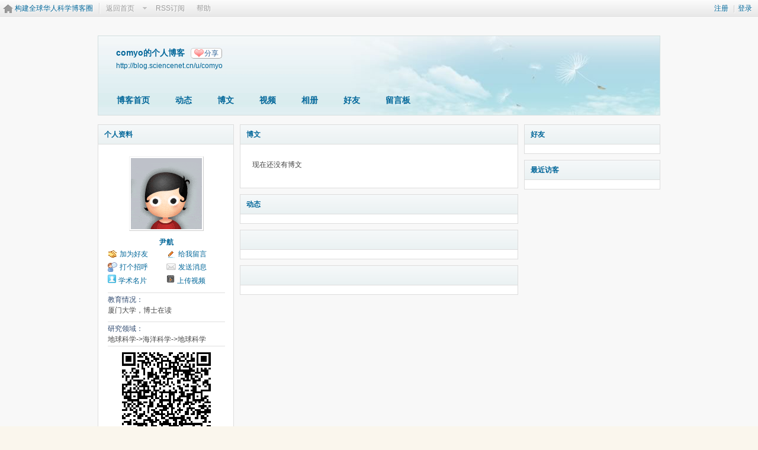

--- FILE ---
content_type: text/html; charset=gbk
request_url: https://bbs.sciencenet.cn/home.php?mod=space&uid=3440109
body_size: 5945
content:
<!DOCTYPE html PUBLIC "-//W3C//DTD XHTML 1.0 Transitional//EN" "http://www.w3.org/TR/xhtml1/DTD/xhtml1-transitional.dtd">
<html xmlns="http://www.w3.org/1999/xhtml">
<head>
<meta http-equiv="Content-Type" content="text/html; charset=gbk" />
<title>科学网&mdash;comyo的博客 - 尹航</title>

<meta name="keywords" content="comyo的博客" />
<meta name="description" content="comyo的博客 ,科学网" />
<meta name="generator" content="Discuz! X3.3" />
<meta name="author" content="Discuz! Team and Comsenz UI Team" />
<meta name="copyright" content="2001-2017 Comsenz Inc." />
<meta name="MSSmartTagsPreventParsing" content="True" />
<meta http-equiv="MSThemeCompatible" content="Yes" />
<base href="https://blog.sciencenet.cn/" /><link rel="stylesheet" type="text/css" href="data/cache/style_1_common.css?kG3" /><link rel="stylesheet" type="text/css" href="data/cache/style_1_home_space.css?kG3" /><link rel="stylesheet" id="css_extstyle" type="text/css" href="./template/default/style/t1/style.css" /><script type="text/javascript">var STYLEID = '1', STATICURL = 'static/', IMGDIR = 'static/image/common', VERHASH = 'kG3', charset = 'gbk', discuz_uid = '0', cookiepre = 'WUAe_5e15_', cookiedomain = 'sciencenet.cn', cookiepath = '/', showusercard = '1', attackevasive = '0', disallowfloat = 'newthread', creditnotice = '', defaultstyle = './template/default/style/t1', REPORTURL = 'aHR0cDovL2Jicy5zY2llbmNlbmV0LmNuL2hvbWUucGhwP21vZD1zcGFjZSZ1aWQ9MzQ0MDEwOQ==', SITEURL = 'https://bbs.sciencenet.cn/', JSPATH = 'static/js/', CSSPATH = 'data/cache/style_', DYNAMICURL = '';</script>
    <script src="static/blog/js/jquery-1.8.3.min.js" type="text/javascript"></script>
<script src="static/js/common.js?kG3" type="text/javascript"></script>
<script src="static/js/home.js?kG3" type="text/javascript"></script>
<link rel="stylesheet" type="text/css" href="data/cache/style_1_css_space.css?kG3" />
<link id="style_css" rel="stylesheet" type="text/css" href="static/space/t1/style.css?kG3">
<style id="diy_style"></style>
    <script type="text/javascript">
/*
function operate()
{
setTimeout("disappeare()",10000);
}
function disappeare(){
document.getElementById('tishi').style.display = "none";
}
operate();
*/
</script>
</head>

<body id="space" onkeydown="if(event.keyCode==27) return false;"><!--onLoad="viewpage(1, )"-->
<div id="append_parent"></div>
<div id="ajaxwaitid"></div>


<div class="topnav cl">
<p class="y navinf">
<a href="member.php?mod=register">注册</a>
<span class="pipe">|</span><a href="member.php?mod=logging&amp;action=login" onClick="showWindow('login', this.href);hideWindow('register');">登录</a>
</p>
<ul class="cl">
<li class="navlogo"><a href="http://blog.sciencenet.cn/blog.php" title="构建全球华人科学博客圈">构建全球华人科学博客圈</a></li>
<!--返回首页-->
<li><span id="navs" class="xg1 showmenu" onMouseOver="showMenu(this.id);"><a href="http://www.sciencenet.cn/">返回首页</a></span></li>
<!--<li><span id="wbnavs" class="xg1"><a href="http://blog.sciencenet.cn/home.php?mod=follow">微博</a></span></li>-->
<li><span id="navs" class="xg1"><a  target="_blank" href="https://bbs.sciencenet.cn/rss.php?uid=3440109">RSS订阅</a></span></li>
<li><span id="navs" class="xg1"><a href="http://blog.sciencenet.cn/misc.php?mod=faq">帮助</a></span></li>
</ul>
</div>

<div id="hd" class="wp cl">

<h2 id="spaceinfoshow">            <!--个人博客名称-->
<strong id="spacename" class="mbn" 	 >
comyo的个人博客<a class="oshr xs1 xw0" onClick="showWindow(this.id, this.href, 'get', 0);" id="share_space" href="home.php?mod=spacecp&amp;ac=share&amp;type=space&amp;id=3440109">分享</a></strong>
<a id="domainurl" href="http://blog.sciencenet.cn/u/comyo" onClick="javascript:setCopy('http://blog.sciencenet.cn/u/comyo', '博客地址复制成功');return false;" class="xs0 xw0">http://blog.sciencenet.cn/u/comyo</a> <span id="spacedescription" class="xs1 xw0 mtn" ></span>
</h2>
<div id="nv">
<ul class="perCenter">
<li><a href="https://bbs.sciencenet.cn/home.php?mod=space&amp;uid=3440109">博客首页</a></li>
<li><a href="https://bbs.sciencenet.cn/home.php?mod=space&amp;uid=3440109&amp;do=home&amp;view=me&amp;from=space">动态</a></li>
<!--add by 7u5-->
<!--<li><a href="https://bbs.sciencenet.cn/home.php?mod=space&amp;uid=3440109&amp;do=doing&amp;view=me&amp;from=space">记录</a></li>-->

                <!--li><a href="https://bbs.sciencenet.cn/home.php?mod=follow&amp;uid=3440109&amp;do=view">微博</a></li-->

<li><a href="https://bbs.sciencenet.cn/home.php?mod=space&amp;uid=3440109&amp;do=blog&amp;view=me&amp;from=space">博文</a></li>
<li><a href="https://bbs.sciencenet.cn/home.php?mod=space&amp;uid=3440109&amp;do=video&amp;view=view&amp;from=space">视频</a></li>
<li><a href="https://bbs.sciencenet.cn/home.php?mod=space&amp;uid=3440109&amp;do=album&amp;view=me&amp;from=space">相册</a></li>
<!--li><a href="https://bbs.sciencenet.cn/home.php?mod=space&amp;uid=3440109&amp;do=thread&amp;view=me&amp;from=space">主题</a></li-->
<!--li><a href="https://bbs.sciencenet.cn/home.php?mod=space&amp;uid=3440109&amp;do=share&amp;view=me&amp;from=space">分享</a></li-->
<li><a href="https://bbs.sciencenet.cn/home.php?mod=space&amp;uid=3440109&amp;do=friend&amp;view=me&amp;from=space">好友</a></li>
<li><a href="https://bbs.sciencenet.cn/home.php?mod=space&amp;uid=3440109&amp;do=wall">留言板</a></li>
                <!--设置只有管理员能看到个人资料页-->
                <!--                <li style="display:none">&lt;!&ndash;&ndash;&gt;<a id="academic" href="javascript:;" onClick="showWindow(this.id, 'broadcast.php?op=academic&uid=3440109&username=comyo', 'get', -1);return false;">&lt;!&ndash;&ndash;&gt;学术名片</a></li>-->
</ul>
</div>
</div>

<div class="p_pop h_pop" id="mn_userapp_menu" style="display: none"></div>    <ul id="navs_menu" class="p_pop topnav_pop" style="display:none;">                    <li id="mn_N59f6" ><a href="http://www.sciencenet.cn/" hidefocus="true"  >首页</a></li>                    <li id="mn_N3b56" ><a href="http://news.sciencenet.cn/" hidefocus="true"  >新闻</a></li>                    <li id="mn_Nd081" ><a href="http://blog.sciencenet.cn/blog.php" hidefocus="true"  >博客</a></li>                                                                                                    <li id="mn_N968f" ><a href="http://talent.sciencenet.cn/" hidefocus="true"  >人才</a></li>                                        <li id="mn_N9d75" ><a href="http://meeting.sciencenet.cn/" hidefocus="true"  >会议</a></li>                    <li id="mn_N1867" ><a href="http://fund.sciencenet.cn/" hidefocus="true"  >基金</a></li>                                        <li id="mn_Nec23" ><a href="http://paper.sciencenet.cn/" hidefocus="true"  >论文</a></li>                    <li id="mn_Nc1d1" ><a href="http://video.sciencenet.cn/" hidefocus="true"  >视频</a></li>                    <li id="mn_Nffd8" ><a href="http://paper.sciencenet.cn/AInews" hidefocus="true"  >小柯机器人</a></li>                                        <li id="mn_home_13" ><a href="https://bbs.sciencenet.cn/home.php?mod=space&do=album" hidefocus="true" title="Album"  >相册<span>Album</span></a></li>                    <li id="mn_N0a2c" ><a href="misc.php?mod=faq" hidefocus="true" title="Help"  >帮助<span>Help</span></a></li>                    </ul>
<!--add by 7u5--><ul id="wbnavs_menu" class="p_pop topnav_pop" style="display:none;">
    <!--<li id="mn_N59f9"><a href="http://weibo.sciencenet.cn" hidefocus="true">微博</a></li>-->
    <li id="mn_N59g9"><a href="http://weibo.sciencenet.cn/?&act=follower" hidefocus="true">粉丝</a></li>
    <li id="mn_N59g9"><a href="http://weibo.sciencenet.cn/?&act=comments" hidefocus="true">评论</a></li>
    <li id="mn_N59g9"><a href="http://weibo.sciencenet.cn/?&act=atme" hidefocus="true">@我</a></li>
    <li id="mn_N59g9"><a href="https://bbs.sciencenet.cn/home.php?mod=spacecp&amp;ac=privacy&amp;op=miniblog" hidefocus="true">提醒</a></li></ul>

<ul id="myspace_menu" class="p_pop" style="display:none;">
    <li><a href="https://bbs.sciencenet.cn/home.php?mod=space">我的博客</a></li>
</ul>
<style type="text/css">
.ec a .tn {
border: 1px solid #cdcdcd;
float:left;
max-height: 90px;
max-width: 90px;
padding: 2px;
}
.ec .tn {
cursor: pointer;
margin: 10px 10px 0 0;
}
</style>

<div id="ct" class="wp w cl">
<div id="diypage" class="area">
<div id="frame1" class="frame cl" noedit="1">
<div id="frame1_left" style="width:240px" class="z column">
<div id="profile" class="block move-span">
<div class="blocktitle title"><span><a href="https://bbs.sciencenet.cn/home.php?mod=space&uid=3440109&do=profile&view=me">个人资料</a></span></div><div id="profile_content" class="content"><div id="pcd"><div class="hm"><p><a href="https://bbs.sciencenet.cn/home.php?mod=space&uid=3440109" target="__blank"><img src="https://image-attachment.oss-cn-beijing.aliyuncs.com/data/www/html/uc_server/data/avatar/003/44/01/09_avatar_middle.jpg?v=" onerror="this.onerror=null;this.src='https://bbs.sciencenet.cn/uc_server/images/noavatar_middle.gif?v='" /></a></p><h2><a href="https://bbs.sciencenet.cn/home.php?mod=space&uid=3440109" target="__blank">尹航</a></h2></div><ul class="xl xl2 cl ul_list"><li class='ul_add'><a href="https://bbs.sciencenet.cn/home.php?mod=spacecp&ac=friend&op=add&uid=3440109&handlekey=addfriendhk_3440109" id="a_friend_li_3440109" onclick="showWindow(this.id, this.href, 'get', 0);">加为好友</a></li><li class='ul_msg'><a href="https://bbs.sciencenet.cn/home.php?mod=space&uid=3440109&do=wall">给我留言</a></li><li class='ul_poke'><a href="https://bbs.sciencenet.cn/home.php?mod=spacecp&ac=poke&op=send&uid=3440109&handlekey=propokehk_3440109" id="a_poke_3440109" onclick="showWindow(this.id, this.href, 'get', 0);">打个招呼</a></li><li class='ul_pm'><a href="https://bbs.sciencenet.cn/home.php?mod=spacecp&ac=pm&op=showmsg&handlekey=showmsg_3440109&touid=3440109&pmid=0&daterange=2" id="a_sendpm_3440109" onclick="showWindow('showMsgBox', this.href, 'get', 0)">发送消息</a></li><li><img src="../../static/image/feed/id.gif" width="14" /><a href="http://id.sciencenet.cn" target="_blank" style="padding-left:4px">学术名片</a></li><li><img src="../../static/image/feed/video.gif" width="14" /><a href="https://bbs.sciencenet.cn/home.php?mod=spacecp&ac=uploadv" style="padding-left:4px">上传视频</a></li></ul><ul class="xl cl ul_list" style="border-top:1px solid #DFDFDF; margin-top:10px;"><li class="ul_diy" style="width:98%"><label style="color:#2F496F">教育情况：</label><br>厦门大学，博士在读</li><ul class="xl cl ul_list" style="border-top:1px solid #DFDFDF; border-bottom:1px solid #DFDFDF; margin:10px 0;"><li class="ul_diy" style="width:98%"><label style="color:#2F496F">研究领域：</label><br>地球科学->海洋科学->地球科学</li></ul><script src="/static/js/qrcode.min.js"></script><div style="width:100%; margin:0 auto;text-align:center;"><div id="qrcodeb" align="center"></div><br />扫一扫，分享此博客主页</div> <script> var qrcode = new QRCode('qrcodeb', {text: 'http://blog.sciencenet.cn/home.php?mod=space&uid=3440109', width: 150, height: 150,colorDark : '#000000',colorLight : '#ffffff',correctLevel : QRCode.CorrectLevel.H}); </script></div></div></div>
<div id="album" class="block move-span">
<div class="blocktitle title"><span><a href="https://bbs.sciencenet.cn/home.php?mod=space&uid=3440109&do=album&view=me">相册</a></span></div><div id="album_content" class="content"><ul class="ml mla cl"></ul></div></div>
<div id="wall" class="block move-span">
<div class="blocktitle title"><span><a href="https://bbs.sciencenet.cn/home.php?mod=space&uid=3440109&do=wall&view=me">留言板</a></span><span class="y xw0"><a href="https://bbs.sciencenet.cn/home.php?mod=space&uid=3440109&do=wall">全部</a></span></div><div id="wall_content" class="content"><div class="space_wall_post">
						<form action="home.php?mod=spacecp&ac=comment" id="quickcommentform_3440109" name="quickcommentform_3440109" method="post" autocomplete="off" onsubmit="ajaxpost('quickcommentform_3440109', 'return_commentwall_3440109');doane(event);">
							<div class="pt hm">你需要登录后才可以留言 <a href="member.php?mod=logging&action=login" onclick="showWindow('login', this.href)" class="xi2">登录</a> | <a href="member.php?mod=register" class="xi2">注册</a></div>
							<p class="ptn"><button type="button" onclick="showWindow('login', 'member.php?mod=logging&action=login&guestmessage=yes')" name="commentsubmit_btn" value="true" id="commentsubmit_btn" class="pn"><strong>留言</strong></button></p>
							<input type="hidden" name="handlekey" value="commentwall_3440109" />
							<span id="return_commentwall_3440109"></span>
							<input type="hidden" name="formhash" value="098e3f67" />
						</form>
					</div><hr class="da mtm m0"><div class="xld xlda el" id="comment_ul"></div></div></div>
<div id="statistic" class="block move-span">
<div class="blocktitle title"><span>统计信息</span></div><div id="statistic_content" class="content"><div id="pcd"><p class="mbm xw1">已有 <strong class="xi1">538</strong> 人来访过</p><ul class="xl xl2 cl"><li>积分: <a href="https://bbs.sciencenet.cn/home.php?mod=spacecp&ac=credit">50</a></li><li>威望: <a href="https://bbs.sciencenet.cn/home.php?mod=spacecp&ac=credit">--</a><li>金币: <a href="https://bbs.sciencenet.cn/home.php?mod=spacecp&ac=credit">50</a><li>活跃度: <a href="https://bbs.sciencenet.cn/home.php?mod=spacecp&ac=credit">2000</a><li>好友: <a href="https://bbs.sciencenet.cn/home.php?mod=space&uid=3440109&do=friend&view=me&from=space">--</a></li><li>主题: <a href="https://bbs.sciencenet.cn/home.php?mod=space&uid=3440109&do=thread&view=me&from=space">--</a></li><li>博文: <a href="https://bbs.sciencenet.cn/home.php?mod=space&uid=3440109&do=blog&view=me&from=space">--</a></li><li>相册: <a href="https://bbs.sciencenet.cn/home.php?mod=space&uid=3440109&do=album&view=me&from=space">--</a></li><li>分享: <a href="https://bbs.sciencenet.cn/home.php?mod=space&uid=3440109&do=share&view=me&from=space">--</a></li></ul></div></div></div>
</div>

<div id="frame1_center" style="width:480px" class="z column">
<div id="blog" class="block move-span">
<div class="blocktitle title"><span><a href="https://bbs.sciencenet.cn/home.php?mod=space&uid=3440109&do=blog&view=me">博文</a></span></div><div id="blog_content" class="content xld"><p class="emp">现在还没有博文</p></div></div>
<div id="feed" class="block move-span">
<div class="blocktitle title"><span><a href="https://bbs.sciencenet.cn/home.php?mod=space&uid=3440109&do=feed&view=me">动态</a></span></div><ul id="feed_content" class="content el"></ul></div>
<div id="share" class="block move-span">
<div class="blocktitle title"><span><a href="https://bbs.sciencenet.cn/home.php?mod=space&uid=3440109&do=share&view=me"></a></span></div><div id="share_content" class="content"><ul class="el"></ul></div></div>
<div id="thread" class="block move-span">
<div class="blocktitle title"><span><a href="https://bbs.sciencenet.cn/home.php?mod=space&uid=3440109&do=thread&view=me"></a></span></div><div id="thread_content" class="content"></div></div>
</div>

<div id="frame1_right" style="width:240px" class="z column">
<div id="friend" class="block move-span">
<div class="blocktitle title"><span><a href="https://bbs.sciencenet.cn/home.php?mod=space&uid=3440109&do=friend&view=me">好友</a></span></div><div id="friend_content" class="content"><ul class="ml mls cl"></ul></div></div>
<div id="visitor" class="block move-span">
<div class="blocktitle title"><span><a href="https://bbs.sciencenet.cn/home.php?mod=space&uid=3440109&do=friend&view=visitor">最近访客</a></span></div><div id="visitor_content" class="content"><ul class="ml mls cl"></ul></div></div>
</div>
</div>
</div>
</div>	</div>
<div id="ft" class="wp cl">
<div id="flk" class="y">
<p>
<a href="https://bbs.sciencenet.cn/archiver/" >Archiver</a><span class="pipe">|</span><a href="http://wap.sciencenet.cn" >手机版</a><span class="pipe">|</span><strong><a href="https://www.sciencenet.cn" target="_blank">科学网</a></strong>
( <a href="https://beian.miit.gov.cn/" target="_blank">京ICP备07017567号-12</a> )<span style="display:none">
<script type="text/javascript">
var _bdhmProtocol = (("https:" == document.location.protocol) ? " https://" : " http://");
document.write(unescape("%3Cscript src='" + _bdhmProtocol + "hm.baidu.com/h.js%3Fcbf293a46e1e62385b889174378635f1' type='text/javascript'%3E%3C/script%3E"));
</script>
</span></p>
<p class="xs0">
GMT+8, 2026-1-21 15:54<span id="debuginfo">
</span>
</p>
</div>
<div id="frt">
<p>Powered by <strong><a href="http://www.sciencenet.cn" target="_blank">ScienceNet.cn</a></strong><em></em></p>
<p class="xs0">Copyright &copy; 2007-<script type="text/javascript">var Date22 = new Date();var year22 = Date22.getFullYear();document.write(year22);</script> <a href="http://www.stimes.cas.cn" target="_blank">中国科学报社</a></p>
</div></div>

<!--move begin by zzx -->
<ul id="usersetup_menu" class="p_pop" style="display:none;">
<li><a href="https://bbs.sciencenet.cn/home.php?mod=spacecp&amp;ac=avatar">修改头像</a></li>
<li><a href="https://bbs.sciencenet.cn/home.php?mod=spacecp&amp;ac=profile">个人资料</a></li>
<li><a href="https://bbs.sciencenet.cn/home.php?mod=spacecp&ac=profile&op=verify">认证</a></li>
<li><a href="https://bbs.sciencenet.cn/home.php?mod=spacecp&amp;ac=credit">积分</a></li>
<li><a href="https://bbs.sciencenet.cn/home.php?mod=spacecp&amp;ac=usergroup">用户组</a></li>
<li><a href="https://bbs.sciencenet.cn/home.php?mod=spacecp&amp;ac=privacy">隐私筛选</a></li>
<li><a href="https://bbs.sciencenet.cn/home.php?mod=spacecp&amp;ac=profile&amp;op=password">密码安全</a></li>
 
</ul>
<!--add by 7u5-->
<!--<ul id="weibo_menu" class="p_pop" style="position: absolute; z-index: 301; left: 701.5px; top: 38px; display: none;">-->
<!--<li><a href="http://weibo.sciencenet.cn">发微博</a></li>-->

<!--<li><a href="http://weibo.sciencenet.cn/?m=vote&a=index">投票广场</a></li>-->
<!--<li><a href="http://weibo.sciencenet.cn/?&act=following">关注的人</a></li>-->
<!--<li><a href="http://weibo.sciencenet.cn/?m=find&a=index">查找好友</a></li>-->
<!--<li><a href="http://weibo.sciencenet.cn/?m=find&a=invite">邀请好友</a></li>-->
<!--<ul class="sslct">-->
<!--</ul>-->

<!--<li><a href="http://weibo.sciencenet.cn/?m=setting&a=privacy">私信过滤</a></li>-->
<!--<li><a href="http://weibo.sciencenet.cn/?m=setting&a=blacklist">黑名单</a></li>-->
<!--<li><a href="https://bbs.sciencenet.cn//home.php?mod=spacecp&ac=privacy&op=miniblog">微博设置</a></li>-->
<!--<li><a href="http://weibo.sciencenet.cn/?m=setting&a=index">昵称设置</a></li>-->
<!--<li><a href="http://weibo.sciencenet.cn/?m=app&a=weibo">同步设置</a></li>-->
<!--</ul>-->



<ul id="myprompt_menu" class="p_pop" style="position: absolute; z-index: 301; left: 0px; top: 278px; display: none;">
    <!--<li><a href="https://bbs.sciencenet.cn/home.php?mod=space&amp;uid=0&amp;do=blog&amp;view=com">查看博客评论   </a></li>-->
    <!--<li><a href="https://bbs.sciencenet.cn/home.php?mod=space&amp;do=blog&amp;view=com&amp;order=mycom">查看评论回复   </a></li>-->
    <!--根据评论盖楼功能修改-->
    <li><a href="https://bbs.sciencenet.cn/home.php?mod=space&amp;uid=0&amp;do=blog&amp;view=com">我收到的评论/回复   </a></li>
    <li><a href="https://bbs.sciencenet.cn/home.php?mod=space&amp;do=blog&amp;view=com&amp;order=mycom">我发表的评论/回复   </a></li>

    <!--<li><a href="http://weibo.sciencenet.cn/?&act=comments">查看微博评论</a></li>-->
    <!--<li><a href="http://weibo.sciencenet.cn/?&act=follower">查看粉丝</a></li>-->
    <!--<li><a href="http://weibo.sciencenet.cn/?&act=at">查看@我</a></li>-->
<!--隐藏微博2018.7.20-->
    <!--<li><a href="https://bbs.sciencenet.cn/home.php?mod=follow&amp;uid=0&amp;do=comments">查看微博评论</a></li>-->
    <!--<li><a href="https://bbs.sciencenet.cn/home.php?mod=follow&amp;uid=0&amp;do=follower">查看粉丝</a></li>-->
    <li><a href="https://bbs.sciencenet.cn/home.php?mod=space&amp;do=notice&amp;view=mypost&amp;type=at">查看@我</a></li>


    <li><a href="https://bbs.sciencenet.cn/home.php?mod=space&amp;do=notice&amp;view=interactive">查看其他</a></li>

<!--<li><a onclick="showWindow('showMsgBox', this.href, 'get', 0)">发私信</a></li>
    <li><a href=http://weibo.sciencenet.cn>发微博</a></li
    <li><a href="https://bbs.sciencenet.cn/home.php?mod=spacecp&ac=privacy&op=miniblog">微博设置</a></li>>-->
</ul>


<div id="g_upmine_menu" class="g_up" style="display:none;">
<div class="crly">
积分 0, 距离下一级还需  积分
</div>
<div class="mncr"></div>
</div>


<!--move end -->



<script src="home.php?mod=misc&ac=sendmail&rand=1768982045" type="text/javascript"></script>
<div id="scrolltop">
<span hidefocus="true"><a title="返回顶部" onclick="window.scrollTo('0','0')" class="scrolltopa" ><b>返回顶部</b></a></span>
</div>
<script type="text/javascript">_attachEvent(window, 'scroll', function () { showTopLink(); });checkBlind();</script>
			<div id="discuz_tips" style="display:none;"></div>
			<script type="text/javascript">
				var tipsinfo = '|X3.3|0.6||0||0|7|1768982045||2';
			</script>
			<!--<script src="http://discuz.gtimg.cn/cloud/scripts/discuz_tips.js?v=1" type="text/javascript" charset="UTF-8"></script>--></body>
</html>
